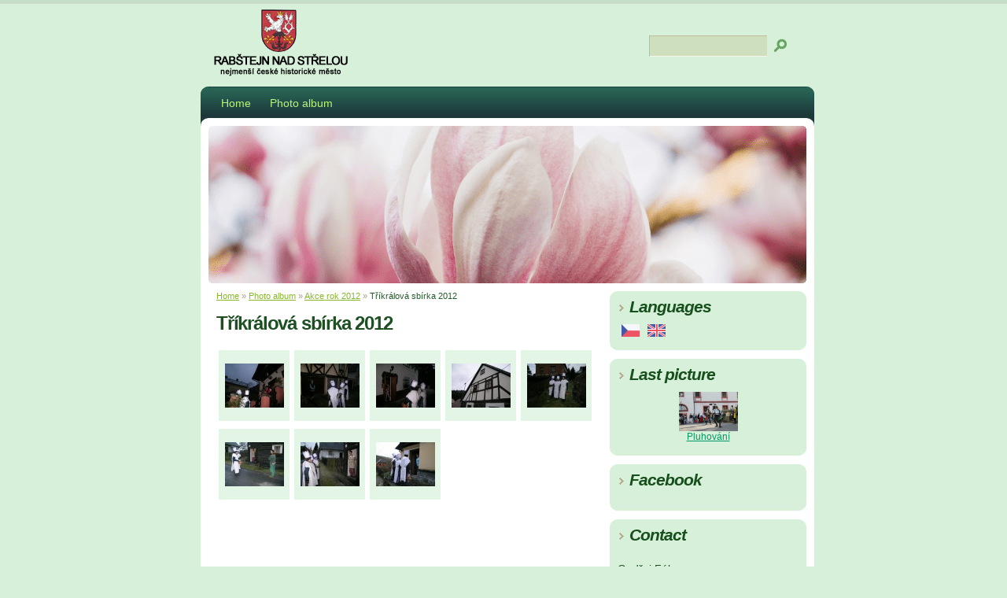

--- FILE ---
content_type: text/html; charset=UTF-8
request_url: https://www.rabstejnnadstrelou.cz/en/photos/akce-rok-2012/trikralova-sbirka-2012/
body_size: 4679
content:
<?xml version="1.0" encoding="utf-8"?>
<!DOCTYPE html PUBLIC "-//W3C//DTD XHTML 1.0 Transitional//EN" "http://www.w3.org/TR/xhtml1/DTD/xhtml1-transitional.dtd">
<html lang="en" xml:lang="en" xmlns="http://www.w3.org/1999/xhtml" xmlns:fb="http://ogp.me/ns/fb#">

      <head>

        <meta http-equiv="content-type" content="text/html; charset=utf-8" />
        <meta name="description" content="" />
        <meta name="keywords" content="" />
        <meta name="robots" content="all,follow" />
        <meta name="author" content="" />
        <link href="/en/rss/articles/data.xml" rel="alternate" type="application/rss+xml" title="All articles" /><link href="/en/rss/articles/photos.xml" rel="alternate" type="application/rss+xml" title="Pictures" /><link href="/en/rss/articles/comments.xml" rel="alternate" type="application/rss+xml" title="Comments" />
        <title>
            www.rabstejnnadstrelou.cz - Photo album - Akce rok 2012 - Tříkrálová sbírka 2012
        </title>
        <link rel="stylesheet" href="https://s3a.estranky.cz/css/uig.css" type="text/css" />
               					<link rel="stylesheet" href="/style.1660292296.2.css" type="text/css" />
<link rel="stylesheet" href="//code.jquery.com/ui/1.12.1/themes/base/jquery-ui.css">
<script src="//code.jquery.com/jquery-1.12.4.js"></script>
<script src="//code.jquery.com/ui/1.12.1/jquery-ui.js"></script>
<script type="text/javascript" src="https://s3c.estranky.cz/js/ui.js?nc=1" id="index_script" ></script><meta property="og:title" content="Tříkrálová sbírka 2012" />
<meta property="og:type" content="article" />
<meta property="og:url" content="https://www.rabstejnnadstrelou.cz/en/photos/akce-rok-2012/trikralova-sbirka-2012/" />
<meta property="og:image" content="https://www.rabstejnnadstrelou.cz/img/tiny/209.jpg" />
<meta property="og:site_name" content="https://www.rabstejnnadstrelou.cz" />
<meta property="og:description" content="" />
			<script type="text/javascript">
				dataLayer = [{
					'subscription': 'true',
				}];
			</script>
			
    </head>
    <body class=" contact-active">
        <!-- Wrapping the whole page, may have fixed or fluid width -->
        <div id="whole-page">

            

            <!-- Because of the matter of accessibility (text browsers,
            voice readers) we include a link leading to the page content and
            navigation } you'll probably want to hide them using display: none
            in your stylesheet -->

            <a href="#articles" class="accessibility-links">Go to content</a>
            <a href="#navigation" class="accessibility-links">Go to menu</a>

            <!-- We'll fill the document using horizontal rules thus separating
            the logical chunks of the document apart -->
            <hr />

            

            <!-- block for skyscraper and rectangle  -->
            <div id="sky-scraper-block">
                
                
            </div>
            <!-- block for skyscraper and rectangle  -->

            <!-- Wrapping the document's visible part -->
            <div id="document">
                <div id="in-document">

<div id="odkaz">
<a href="/"></a>
</div>
                    <!-- body of the page -->
                    <div id="body">

                        <div id="nav-column">
                            <!-- Such navigation allows both horizontal and vertical rendering -->
<div id="navigation">
    <div class="inner_frame">
        <h2>Menu
            <span id="nav-decoration" class="decoration"></span>
        </h2>
        <nav>
            <menu class="menu-type-standard">
                <li class="">
  <a href="/en/">Home</a>
     
</li>
<li class="">
  <a href="/en/photos/">Photo album</a>
     
</li>

            </menu>
        </nav>
        <div id="clear6" class="clear">
          &nbsp;
        </div>
    </div>
</div>
<!-- menu ending -->


                            <div id="clear2" class="clear">
                                &nbsp;
                            </div>
                            <hr />

                            <!-- header -->
  <div id="header">
     <div class="inner_frame">
        <!-- This construction allows easy image replacement -->
        <h1 class="head-left hidden">
  <a href="https://www.rabstejnnadstrelou.cz/en/" title="" style="display:none;"></a>
  <span title="">
  </span>
</h1>
        <div id="header-decoration" class="decoration">
        </div>
     </div>
  </div>
<!-- /header -->


                            <!-- Possible clearing elements (more through the document) -->
                            <div id="clear1" class="clear">
                                &nbsp;
                            </div>
                            <hr />

                            <!-- Side column left/right -->
                            <div class="column">

                                <!-- Inner column -->
                                <div class="inner_frame inner-column">
                                    
                                    <!-- Languages -->
  <div id="languages" class="section">
    <h2>Languages
      <span id="nav-languages" class="decoration"></span>
    </h2>
    <div class="inner_frame">
      <a href="/"><img src="//www004.estranky.cz/resources/estranky.cz/global/img/flags/cz.png" alt = "Čeština"  /></a><a href="/en/"><img src="//www004.estranky.cz/resources/estranky.cz/global/img/flags/en.png" alt = "English"  /></a>
    </div>
  </div>
<!-- /Languages -->
<hr />

                                    
                                    
                                    
                                    
                                    <!-- Last photo -->
  <div id="last-photo" class="section">
    <h2>Last picture
      <span id="last-photo-decoration" class="decoration">
      </span></h2>
    <div class="inner_frame">
      <div class="wrap-of-wrap">
        <div class="wrap-of-photo">
          <a href="/en/photos/akce-2016/pluhovani/">
            <img src="/img/mid/797/boj1.jpg" alt="boj1" width="75" height="50" /></a>
        </div>
      </div>
      <span>
        <a href="/en/photos/akce-2016/pluhovani/">Pluhování</a>
      </span>
    </div>
  </div>
<!-- /Last photo -->
<hr />

                                    
                                    <div id="fb-likebox-feed" class="section">
    <h2>Facebook <span class="decoration fb-code"></span></h2>
    <div class="inner_frame" id="fb-likebox-feed_div">
        <div id="fb_likebox_width">
            <div class="fb-page" data-href="https://www.facebook.com/pages/Rabštejn-nad-Střelou/147929298564315" data-tabs="timeline" data-small-header="false" data-adapt-container-width="true" data-hide-cover="false" data-show-facepile="true">
                <blockquote cite="https://www.facebook.com/pages/Rabštejn-nad-Střelou/147929298564315" class="fb-xfbml-parse-ignore">
                    <a href="https://www.facebook.com/pages/Rabštejn-nad-Střelou/147929298564315">pages/Rabštejn-nad-Střelou/147929298564315</a>
                </blockquote>
            </div>
        </div>
    </div>
</div>
                                    
                                    <!-- Contact -->
  <div id="contact-nav" class="section">
    <h2>Contact
      <span id="contact-nav-decoration" class="decoration">
      </span></h2>
    <div class="inner_frame">
      <address>
        <p class="contact_name">Ondřej Fábera</p><p class="contact_adress">Rabštejn nad Střelou 11<br />
CZ-33162 Manětín</p><p class="contact_phone">tel.: 728 215 628</p><p class="contact_email"><a href="mailto:arebaf.jerdno@centrum.cz">arebaf.jerdno@centrum.cz</a></p>
      </address>
    </div>
  </div>
<!-- /Contact -->

                                    
                                    
                                    <!-- Mail list -->
  <div id="mail-list" class="section">
    <h2>Mail list
      <span id="mail-list-decoration" class="decoration">
      </span></h2>
    <div class="inner_frame">
      <form action="#mail-list" method="post">
        <fieldset>
          <input name="mail-list-key" id="mail-list-key" />
          <br />
          <!--/ verification_not_set /-->
          <span class="clButton">
            <input type="submit" id="send-mail-list" value="Send" />
          </span>
        </fieldset>
      </form>
      <span id="mail-list-message"></span>
    </div>
  </div>
<!-- /Mail list -->

                                    
                                    <!-- Search -->
  <div id="search" class="section">
    <h2>Searching
      <span id="search-decoration" class="decoration">
      </span></h2>
    <div class="inner_frame">
      <form action="https://katalog.estranky.cz/" method="post">
        <fieldset>
          <input type="hidden" id="uid" name="uid" value="1124449" />
          <input name="key" id="key" />
          <br />
          <span class="clButton">
            <input type="submit" id="sendsearch" value="Search" />
          </span>
        </fieldset>
      </form>
    </div>
  </div>
<!-- /Search -->
<hr />

                                    <!-- Archive -->
  <div id="calendar" class="section">
    <h2>Archive
      <span id="archive-decoration" class="decoration">
      </span></h2>
    <div class="inner_frame">
      <!-- Keeping in mind people with disabilities (summary, caption) as well as worshipers of semantic web -->
      <table summary="Table presents a calendar, that can be listed through according to data.">
        <!-- You should hide caption using CSS -->
        <caption>
          Calendar
        </caption>
        <tbody>
  <tr id="archive-small">
    <td class="archive-nav-l"><a href="/en/archive/m/2025/12/01/">&lt;&lt;</a></td>
    <td colspan="5" class="archive-nav-c">January / 2026</td>
    <td class="archive-nav-r">&gt;&gt;</td>
  </tr>
</tbody>

      </table>
    </div>
  </div>
<!-- /Archive -->
<hr />

                                    <!-- RSS -->
  <div id="rss-nav" class="section">
    <h2>RSS
      <span id="rss-nav-decoration" class="decoration">
      </span></h2>
    <div class="inner_frame">
      <ul>
        <li>
          <a href="/en/archive/rss/">
            Overview of sources</a></li>
      </ul>
    </div>
  </div>
<!-- /RSS -->
<hr />

                                    <!-- Stats -->
  <div id="stats" class="section">
    <h2>Statistics
      <span id="stats-decoration" class="decoration">
      </span></h2>
    <div class="inner_frame">
      <!-- Keeping in mind people with disabilities (summary, caption) as well as worshipers of semantic web -->
      <table summary="Statistics">

        <tfoot>
          <tr>
            <th scope="row">Online:</th>
            <td>26</td>
          </tr>
        </tfoot>

        <tbody>
          <tr>
            <th scope="row">Total:</th>
            <td>2568275</td>
          </tr>
          <tr>
            <th scope="row">Month:</th>
            <td>41006</td>
          </tr>
          <tr>
            <th scope="row">Day:</th>
            <td>1723</td>
          </tr>
        </tbody>
      </table>
    </div>
  </div>
<!-- Stats -->
<hr />
                                </div>
                                <!-- /Inner column -->

                                <div id="clear4" class="clear">
                                    &nbsp;
                                </div>

                            </div>
                            <!-- konci first column -->
                        </div>




                        <!-- main page content -->
                        <div id="content">
                            <!-- Breadcrumb navigation -->
<div id="breadcrumb-nav">
  <a href="/en/">Home</a> &raquo; <a href="/en/photos/">Photo album</a> &raquo; <a href="/en/photos/akce-rok-2012/">Akce rok 2012</a> &raquo; <span>Tříkrálová sbírka 2012</span>
</div>
<hr />

                            <div id="photo-album">
  <h2>Tříkrálová sbírka 2012</h2>

  
  
  

  <!-- Photos -->
  <div id="photos">
    
    <div class="photo-wrap">
  <div>
    <a href="/en/photos/akce-rok-2012/trikralova-sbirka-2012/dscn8418.html" >
      <img src="/img/tiny/209.jpg" alt="DSCN8418" width="75" height="56" /></a>
    <br />
  </div>
</div>
<div class="photo-wrap">
  <div>
    <a href="/en/photos/akce-rok-2012/trikralova-sbirka-2012/dscn8417.html" >
      <img src="/img/tiny/208.jpg" alt="DSCN8417" width="75" height="56" /></a>
    <br />
  </div>
</div>
<div class="photo-wrap">
  <div>
    <a href="/en/photos/akce-rok-2012/trikralova-sbirka-2012/dscn8416.html" >
      <img src="/img/tiny/207.jpg" alt="DSCN8416" width="75" height="56" /></a>
    <br />
  </div>
</div>
<div class="photo-wrap">
  <div>
    <a href="/en/photos/akce-rok-2012/trikralova-sbirka-2012/dscn8415.html" >
      <img src="/img/tiny/206.jpg" alt="DSCN8415" width="75" height="56" /></a>
    <br />
  </div>
</div>
<div class="photo-wrap">
  <div>
    <a href="/en/photos/akce-rok-2012/trikralova-sbirka-2012/dscn8413.html" >
      <img src="/img/tiny/205.jpg" alt="DSCN8413" width="75" height="56" /></a>
    <br />
  </div>
</div>
<div class="photo-wrap">
  <div>
    <a href="/en/photos/akce-rok-2012/trikralova-sbirka-2012/dscn8412.html" >
      <img src="/img/tiny/204.jpg" alt="DSCN8412" width="75" height="56" /></a>
    <br />
  </div>
</div>
<div class="photo-wrap">
  <div>
    <a href="/en/photos/akce-rok-2012/trikralova-sbirka-2012/dscn8411.html" >
      <img src="/img/tiny/203.jpg" alt="DSCN8411" width="75" height="56" /></a>
    <br />
  </div>
</div>
<div class="photo-wrap">
  <div>
    <a href="/en/photos/akce-rok-2012/trikralova-sbirka-2012/dscn8410.html" >
      <img src="/img/tiny/202.jpg" alt="DSCN8410" width="75" height="56" /></a>
    <br />
  </div>
</div>

    <div class="clear" id="clear_photos">&nbsp;</div>
  </div>
<!-- /Photos -->
  <div class="fb-like" data-href="https://www.rabstejnnadstrelou.cz/en/photos/akce-rok-2012/trikralova-sbirka-2012/" data-layout="standard" data-show-faces="true" data-action="like" data-share="false" data-colorscheme="light"></div>
  <!--/ u_c_d_ajax /-->
  
</div>
                            <div id="decoration1" class="decoration">
                            </div>
                            <div id="decoration2" class="decoration">
                            </div>
                            <!-- /Meant for additional graphics inside the body of the page -->
                        </div>

                        <div id="clear3" class="clear">
                            &nbsp;
                        </div>
                        <hr />

                        <!-- /main page content -->

                    </div>
                    <!-- /body -->

                    <div id="clear5" class="clear">
                        &nbsp;
                    </div>
                    <hr />

                                    <!-- Footer -->
                <div id="footer">
                    <div class="inner_frame">
                        <p>
                            &copy; 2026 eStránky.cz <span class="hide">|</span> <a class="promolink promolink-paid" href="//www.estranky.cz/" title="Tvorba webových stránek zdarma, jednoduše a do 5 minut."><strong>Tvorba webových stránek</strong></a> 
                             | <a class="rss" href="/en/archive/rss/">RSS</a>
                            
                             | <a class="print" href="javascript:window.print()">Print</a>
                            
                             | <a class="up" href="#whole-page">Up &uarr;</a>
                            
                        </p>
                        
                        
                    </div>
                </div>
                <!-- /Footer -->


                    <div id="clear7" class="clear">
                        &nbsp;
                    </div>

                    <div id="decoration3" class="decoration">
                    </div>
                    <div id="decoration4" class="decoration">
                    </div>
                    <!-- /Meant for additional graphics inside the document -->

                </div>
            </div>

            <div id="decoration5" class="decoration">
            </div>
            <div id="decoration6" class="decoration">
            </div>
            <!-- /Meant for additional graphics inside the page -->

            
            <!-- block for board position-->

        </div>
        <div id="fb-root"></div>
<script async defer src="https://connect.facebook.net/cs_CZ/sdk.js#xfbml=1&version=v3.2&appId=979412989240140&autoLogAppEvents=1"></script><!-- NO GEMIUS -->
    </body>
</html>

